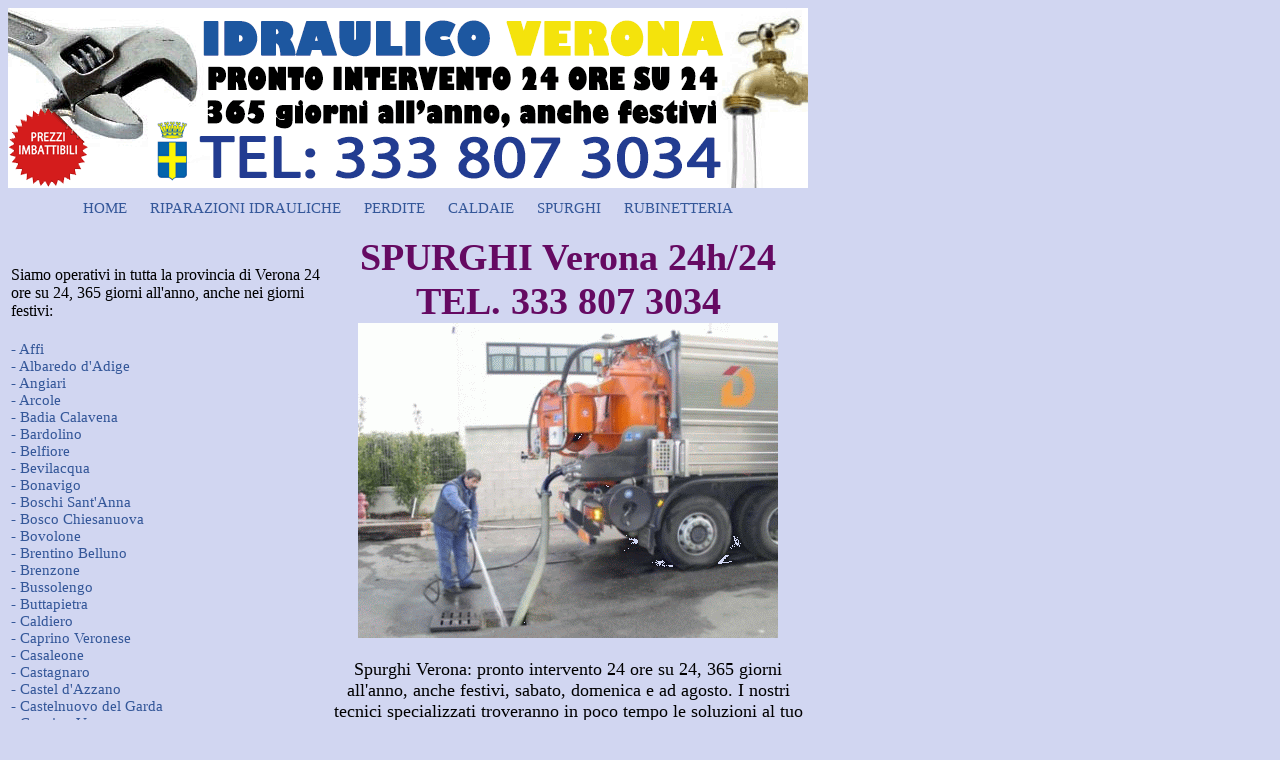

--- FILE ---
content_type: text/html
request_url: https://www.idraulico-verona.it/idraulico-spurghi.htm
body_size: 2724
content:
<!DOCTYPE html PUBLIC "-//W3C//DTD XHTML 1.0 Transitional//EN" "http://www.w3.org/TR/xhtml1/DTD/xhtml1-transitional.dtd">
<html xmlns="http://www.w3.org/1999/xhtml" xmlns:v="urn:schemas-microsoft-com:vml" xmlns:o="urn:schemas-microsoft-com:office:office">

<head>
<meta http-equiv="Content-Language" content="it" />
<meta http-equiv="Content-Type" content="text/html; charset=UTF-8" />
<meta name="google-site-verification" content="pWrmx3t1pbUSxG6MHgdqpzPV2N3TjPw5OStoiR9GZAg" />
<title>Spurghi Verona | 333 807 3034 | Pronto Intervento Idraulico Verona 24 ore 
su 24</title>
<style type="text/css">
@import url('stili.css');
.style2 {
	font-size: 38px;
	color: #650A62;
}
.style4 {
	color: #650A62;
	font-size: x-large;
}
.style7 {
	text-align: center;
}
.style8 {
	text-align: left;
}
.style9 {
	font-size: 16px;
}
.style10 {
	font-size: 15px;
	color: #345799;
}
</style>
<link rel="shortcut icon" href="img/favicon.ico"/>
<meta name="description" content="Spurghi Verona 24 ore su 24: TEL. 333 807 3034. Interventi immediati, a casa tua in pochi minuti! Pozzetti, tratti fognari, fosse biologiche, disotturazioni, riflussi, spurgo." />
<meta name="keywords" content="idraulico, idraulico verona, pronto intervento 24 ore su 24, pronto intervento casa verona, pronto intervento idraulico verona, pozzetti, tratti fognari, fosse biologiche, disotturazioni, riflussi, spurgo, spurghi verona" />
</head>

<body style="background-color: #D1D6F1">
	<div id="testata">
	<img src="img/top.gif" width="800" height="180" /><ul class="style7">
		<li class="style10"><a href="https://www.idraulico-verona.it">HOME</a></li>
		<li class="style10"><a href="idraulico-riparazioni.htm">RIPARAZIONI IDRAULICHE</a></li>
		<li class="style10"><a href="idraulico-perdite.htm">PERDITE</a></li>
		<li class="style10"><a href="idraulico-caldaie.htm">CALDAIE</a></li>
		<li class="style10"><a href="idraulico-spurghi.htm">SPURGHI</a></li>
		<li class="style10"><a href="idraulico-rubinetteria.htm">RUBINETTERIA</a></li>
	</ul>
	</div>
	<div id="corpo">
	<table style="width: 100%">
		<tr>
			<td style="width: 40%" valign="top" class="style8">
			<p class="style8"><br />
			<span class="style9"><br />
			<br />
			Siamo operativi in tutta la provincia di Verona 24 ore su 24, 365 giorni 
			all'anno, anche nei giorni festivi:</span><br />
			<br />
			<a href="idraulico-affi.htm">- A<span class="style10">ffi</span></a><br />
			<a href="idraulico-albaredo-d-adige.htm">- Albaredo d'Adige</a><br />
			<a href="idraulico-angiari.htm">- Angiari</a><br />
			<a href="idraulico-arcole.htm">- Arcole</a><br />
			<a href="idraulico-badia-calavena.htm">- Badia Calavena</a><br />
			<a href="idraulico-bardolino.htm">- Bardolino</a><br />
			<a href="idraulico-belfiore.htm">- Belfiore</a><br />
			<a href="idraulico-bevilacqua.htm">- Bevilacqua</a><br />
			<a href="idraulico-bonavigo.htm">- Bonavigo</a><br />
			<a href="idraulico-boschi-sant-anna.htm">- Boschi Sant'Anna</a><br />
			<a href="idraulico-bosco-chiesanuova.htm">- Bosco Chiesanuova</a><br />
			<a href="idraulico-bovolone.htm">- Bovolone</a><br />
			<a href="idraulico-brentino-belluno.htm">- Brentino Belluno</a><br />
			<a href="idraulico-brenzone.htm">- Brenzone</a><br />
			<a href="idraulico-bussolengo.htm">- Bussolengo</a><br />
			<a href="idraulico-buttapietra.htm">- Buttapietra</a><br />
			<a href="idraulico-caldiero.htm">- Caldiero</a><br />
			<a href="idraulico-caprino-veronese.htm">- Caprino Veronese</a><br />
			<a href="idraulico-casaleone.htm">- Casaleone</a><br />
			<a href="idraulico-castagnaro.htm">- Castagnaro</a><br />
			<a href="idraulico-castel-d-azzano.htm">- Castel d'Azzano</a><br />
			<a href="idraulico-castelnuovo-del-garda.htm">- Castelnuovo del Garda</a><br />
			<a href="idraulico-cavaion-veronese.htm">- Cavaion Veronese</a><br />
			<a href="idraulico-cazzano-di-tramigna.htm">- Cazzano di Tramigna</a><br />
			<a href="idraulico-cerea.htm">- Cerea</a><br />
			<a href="idraulico-cerro-veronese.htm">- Cerro Veronese</a><br />
			<a href="idraulico-cologna-veneta.htm">- Cologna Veneta</a><br />
			<a href="idraulico-colognola-ai-colli.htm">- Colognola ai Colli</a><br />
			<a href="idraulico-concamarise.htm">- Concamarise</a><br />
			<a href="idraulico-costermano.htm">- Costermano</a><br />
			<a href="idraulico-dolce.htm">- Dolcè</a><br />
			<a href="idraulico-erbe.htm">- Erbè</a><br />
			<a href="idraulico-erbezzo.htm">- Erbezzo</a><br />
			<a href="idraulico-ferrara-di-monte-baldo.htm">- Ferrara di Monte Baldo</a><br />
			<a href="idraulico-fumane.htm">- Fumane</a><br />
			<a href="idraulico-garda.htm">- Garda</a><br />
			<a href="idraulico-gazzo-veronese.htm">- Gazzo Veronese</a><br />
			<a href="idraulico-grezzana.htm">- Grezzana</a><br />
			<a href="idraulico-illasi.htm">- Illasi</a><br />
			<a href="idraulico-isola-della-scala.htm">- Isola della Scala</a><br />
			<a href="idraulico-isola-rizza.htm">- Isola Rizza</a><br />
			<a href="idraulico-lavagno.htm">- Lavagno</a><br />
			<a href="idraulico-lazise.htm">- Lazise</a><br />
			<a href="idraulico-legnago.htm">- Legnago</a><br />
			<a href="idraulico-malcesine.htm">- Malcesine</a><br />
			<a href="idraulico-marano-di-valpolicella.htm">- Marano di Valpolicella</a><br />
			<a href="idraulico-mezzane-di-sotto.htm">- Mezzane di Sotto</a><br />
			<a href="idraulico-minerbe.htm">- Minerbe</a><br />
			<a href="idraulico-montecchia-di-crosara.htm">- Montecchia di Crosara</a><br />
			<a href="idraulico-monteforte-d-alpone.htm">- Monteforte d'Alpone</a><br />
			<a href="idraulico-mozzecane.htm">- Mozzecane</a><br />
			<a href="idraulico-negrar.htm">- Negrar</a><br />
			<a href="idraulico-nogara.htm">- Nogara</a><br />
			<a href="idraulico-nogarole-rocca.htm">- Nogarole Rocca</a><br />
			<a href="idraulico-oppeano.htm">- Oppeano</a><br />
			<a href="idraulico-palu.htm">- Palù</a><br />
			<a href="idraulico-pastrengo.htm">- Pastrengo</a><br />
			<a href="idraulico-pescantina.htm">- Pescantina</a><br />
			<a href="idraulico-peschiera-del-garda.htm">- Peschiera del Garda</a><br />
			<a href="idraulico-povegliano-veronese.htm">- Povegliano Veronese</a><br />
			<a href="idraulico-pressana.htm">- Pressana</a><br />
			<a href="idraulico-rivoli-veronese.htm">- Rivoli Veronese</a><br />
			<a href="idraulico-ronca.htm">- Roncà</a><br />
			<a href="idraulico-ronco-all-adige.htm">- Ronco all'Adige</a><br />
			<a href="idraulico-roverchiara.htm">- Roverchiara</a><br />
			<a href="idraulico-rovere-veronese.htm">- Roverè Veronese</a><br />
			<a href="idraulico-roveredo-di-gua.htm">- Roveredo di Guà</a><br />
			<a href="idraulico-salizzole.htm">- Salizzole</a><br />
			<a href="idraulico-san-bonifacio.htm">- San Bonifacio</a><br />
			<a href="idraulico-san-giovanni-ilarione.htm">- San Giovanni Ilarione</a><br />
			<a href="idraulico-san-giovanni-lupatoto.htm">- San Giovanni Lupatoto</a><br />
			<a href="idraulico-san-martino-buon-albergo.htm">- San Martino Buon 
			Albergo</a><br />
			<a href="idraulico-san-mauro-di-saline.htm">- San Mauro di Saline</a><br />
			<a href="idraulico-san-pietro-di-morubio.htm">- San Pietro di Morubio</a><br />
			<a href="idraulico-san-pietro-in-cariano.htm">- San Pietro in Cariano</a><br />
			<a href="idraulico-san-zeno-di-montagna.htm">- San Zeno di Montagna</a><br />
			<a href="idraulico-sanguinetto.htm">- Sanguinetto</a><br />
			<a href="idraulico-sant-ambrogio-di-valpolicella.htm">- Sant'Ambrogio 
			di Valpolicella</a><br />
			<a href="idraulico-sant-anna-d-alfaedo.htm">- Sant'Anna d'Alfaedo</a><br />
			<a href="idraulico-selva-di-progno.htm">- Selva di Progno</a><br />
			<a href="idraulico-soave.htm">- Soave</a><br />
			<a href="idraulico-sommacampagna.htm">- Sommacampagna</a><br />
			<a href="idraulico-sona.htm">- Sona</a><br />
			<a href="idraulico-sorga.htm">- Sorgà</a><br />
			<a href="idraulico-terrazzo.htm">- Terrazzo</a><br />
			<a href="idraulico-torri-del-benaco.htm">- Torri del Benaco</a><br />
			<a href="idraulico-tregnago.htm">- Tregnago</a><br />
			<a href="idraulico-trevenzuolo.htm">- Trevenzuolo</a><br />
			<a href="idraulico-valeggio-sul-mincio.htm">- Valeggio sul Mincio</a><br />
			<a href="idraulico-velo-veronese.htm">- Velo Veronese</a><br />
			<a href="idraulico-veronella.htm">- Veronella</a><br />
			<a href="idraulico-vestenanova.htm">- Vestenanova</a><br />
			<a href="idraulico-vigasio.htm">- Vigasio</a><br />
			<a href="idraulico-villa-bartolomea.htm">- Villa Bartolomea</a><br />
			<a href="idraulico-villafranca-di-verona.htm">- Villafranca di Verona</a><br />
			<a href="idraulico-zevio.htm">- Zevio</a><br />
			<a href="idraulico-zimella.htm">- Zimella</a><br />
			<br />
			</p>
			</td>
			<td style="width: 60%" valign="top"><strong><span class="style2">
			<br />
			SPURGHI Verona 24h/24<br />
			TEL. 333 807 3034<br />
			<img src="img/spu.gif" width="420" height="315" /></span></strong><br />
			<br />
			Spurghi Verona: pronto intervento 24 ore su 24, 365 
			giorni all'anno, anche festivi, sabato, domenica e ad agosto. I 
			nostri tecnici specializzati troveranno in poco tempo le soluzioni 
			al tuo problema. Pozzetti, tratti fognari, fosse biologiche, 
			disotturazione, riflussi, spurgo. Riparazioni 
			veloci e prezzi imbattibili!
			Esperienza decennale!<br />
			<br />
			<img src="img/vero.jpg" width="382" height="274" /><br />
			<br />
			<br />
			<br />
			<span class="style4"><strong>CHIAMA IL 333 807 3034<br />
			24 ORE SU 24<br />
			<br />
			<img src="img/centralinista.jpg" width="352" height="293" /><br />
			<br />
			I NOSTRI TECNICI QUALIFICATI<br />
			A TUA COMPLETA DISPOSIZIONE<br />
			<br />
			<img src="img/young_plumber.jpg" width="191" height="288" /><br />
			<br />
			<br />
			LINK AMICI<br />
			<br />
			<a href="https://www.prontointervento24oresu24.it/verona.htm">Pronto 
			Intervento 24 ore su 24 Verona</a><br />
			<a href="https://www.prontointervento24oresu24.it/verona.htm">
			<img src="img/PI24.gif" width="150" height="90" longdesc="Pronto Intervento 24 ore su 24 verona: Elettricista, idraulico, Idraulico" alt="Pronto Intervento 24 ore su 24 Verona" /></a></strong></span><br />
			<br />
			<a href="https://www.assistenza-caldaie-verona.it">Assistenza Caldaie 
			Verona</a><br />
			<img src="img/caldaie-verona.gif" width="150" height="90" /><br />
			<br />
			<a href="https://www.fabbro-verona.it">Fabbro Verona</a><br />
			<img src="img/fabbro-verona.gif" width="150" height="90" /><br />
			<br />
			</td>
		</tr>
		<tr>
			<td>&nbsp;</td>
			<td>&nbsp;</td>
		</tr>
		</table>
	<br />
	</div>
	<div id="piedipagina">
	2023 - Idraulico Verona pronto intervento 24 ore su 24 è un servizio di SOS HOUSE 
	MULTISERVICE di Andrea Manfredi, P.I. IT -<span> 01554690519.</span><br />
	<span>Tutti i loghi, i marchi e le immagini presenti in questo sito 
	appartengono ai legittimi proprietari. E' vietata la riproduzione anche 
	parziale.</span><br /><a href="privacy.html">privacy policy</a></div>



</body>

</html>


--- FILE ---
content_type: text/css
request_url: https://www.idraulico-verona.it/stili.css
body_size: 271
content:
#container {
	text-align: center;
}
#testata {
	width: 800px;
	height: 180px;
	background-image: none;
	font-size: 28px;
}
#menu {
	width: 800px;
	font-family: Andalus;
	text-align: center;
	height: 30px;
}
#corpo {
	width: 800px;
	font-size: 18px;
	color: #000000;
	text-align: center;
	font-family: "Trebuchet MS";
}
#contenuto {
	font-family: "Trebuchet MS", sans-serif;
	color: #000000;
	margin-left: 40px;
	margin-right: 40px;
	text-align: justify;
	font-size: 14px;
	vertical-align: top;
}
#testotabelle {
	font-family: "Trebuchet MS", sans-serif;
	color: #345799;
	text-align: justify;
	font-size: 18px;
	vertical-align: top;
	padding-right: 40px;
	padding-left: 40px;
	margin-right: auto;
	margin-left: auto;
	font-weight: bold;
}
#testoprovincia {
	font-family: "Trebuchet MS", sans-serif;
	color: #345799;
	text-align: right;
	font-size: 16px;
	vertical-align: top;
	margin-left: auto;
	margin-right: auto;
}
#testotitoli {
	font-family: "Trebuchet MS", sans-serif;
	color: #345799;
	text-align: center;
	font-size: 14px;
	vertical-align: middle;
	font-weight: bold;
}
#fototabelle {
	text-align: center;
}
#piedipagina {
	width: 800px;
	text-align: center;
	color: #000000;
	font-size: 12px;
	font-family: "Trebuchet MS";
}
body {
	font-family: "Trebuchet MS";
	font-size: 14px;
	color: #000000;
}
ul {
	padding: 0px;
	margin: 0px;
}
li {
	list-style-type: none;
	display: inline;
	padding-right: 8px;
	padding-left: 8px;
}
a {
	color: #345799;
	text-decoration: none;
	font-weight: normal;
	font-size: 15px;
	font-family: "Trebuchet MS";
}
a:visited {
	text-decoration: none;
	font-weight: normal;
	font-size: 15px;
	color: #345799;
	font-family: "Trebuchet MS";
}
a:hover {
	color: #FF0000;
	font-size: 15px;
	font-family: "Trebuchet MS";
	font-weight: normal;
}
h4 {
	font-size: 18px;
	padding: 10px 0px 0px 0px;
	margin: 0px;
	color: #8C6B46;
}
